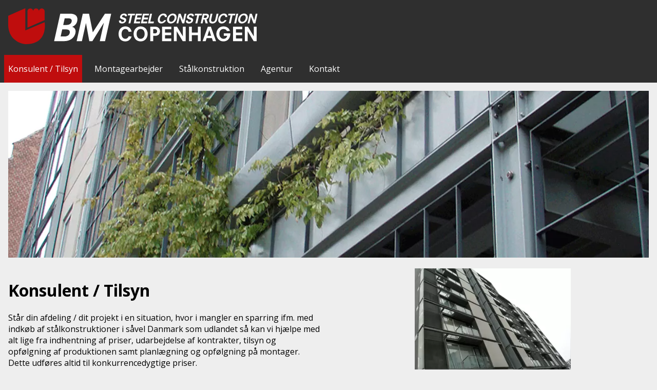

--- FILE ---
content_type: text/html; charset=utf-8
request_url: https://www.bmscc.dk/konsulent-tilsyn/
body_size: 1946
content:

<!doctype html>
<html lang="da">
<head>
    <meta name="viewport" content="width=device-width" />
    <link href="https://fonts.googleapis.com/css?family=Open+Sans:300,300i,400,400i,600,600i,700,700i" rel="stylesheet">
            <title>Konsulent / Tilsyn | BM Steel Construction Copenhagen A/S</title>
    
<meta property="og:url" content="https://www.bmscc.dk/konsulent-tilsyn/" />
<meta property="og:site_name" content="BM Steel Construction Copenhagen A/S" />
<meta property="og:title" content="Konsulent / Tilsyn | BM Steel Construction Copenhagen A/S" />
<meta property="og:type" content="website" />


    <link href="/DependencyHandler.axd?s=L2Rpc3QvanMvbGliL2J4c2xpZGVyL2pxdWVyeS5ieHNsaWRlci5jc3M7L2Rpc3QvY3NzL3NpdGUuY3NzOw&amp;t=Css&amp;cdv=1667439814" type="text/css" rel="stylesheet"/>
    <script src="/DependencyHandler.axd?s=L2Rpc3QvanMvbGliL3BlcC9wZXAubWluLmpzOy9kaXN0L2pzL2xpYi9qcXVlcnkvanF1ZXJ5Lm1pbi5qczsvZGlzdC9qcy9saWIvYnhzbGlkZXIvanF1ZXJ5LmJ4c2xpZGVyLmpzOy9kaXN0L2pzL2NvcmUvc2xpZGVyLmpzOy9kaXN0L2pzL2NvcmUvbWVudS5qczs&amp;t=Javascript&amp;cdv=1667439814" defer="defer" type="text/javascript"></script>
</head>
<body>
    <header class="sticky">
        <div class="inner">
            <a href="/" class="logo">
                <img src="/img/logo_placeholder.svg" />
            </a>
            
            
            <button type="button" class="menu" touch-action="none">
                <svg xmlns="http://www.w3.org/2000/svg" viewBox="0 0 448 512"><path d="M436 124H12c-6.627 0-12-5.373-12-12V80c0-6.627 5.373-12 12-12h424c6.627 0 12 5.373 12 12v32c0 6.627-5.373 12-12 12zm0 160H12c-6.627 0-12-5.373-12-12v-32c0-6.627 5.373-12 12-12h424c6.627 0 12 5.373 12 12v32c0 6.627-5.373 12-12 12zm0 160H12c-6.627 0-12-5.373-12-12v-32c0-6.627 5.373-12 12-12h424c6.627 0 12 5.373 12 12v32c0 6.627-5.373 12-12 12z" /></svg>
            </button>
        </div>
        <nav class="main">
            <button type="button" class="close" touch-action="none">
                <svg xmlns="http://www.w3.org/2000/svg" viewBox="0 0 320 512"><path d="M207.6 256l107.72-107.72c6.23-6.23 6.23-16.34 0-22.58l-25.03-25.03c-6.23-6.23-16.34-6.23-22.58 0L160 208.4 52.28 100.68c-6.23-6.23-16.34-6.23-22.58 0L4.68 125.7c-6.23 6.23-6.23 16.34 0 22.58L112.4 256 4.68 363.72c-6.23 6.23-6.23 16.34 0 22.58l25.03 25.03c6.23 6.23 16.34 6.23 22.58 0L160 303.6l107.72 107.72c6.23 6.23 16.34 6.23 22.58 0l25.03-25.03c6.23-6.23 6.23-16.34 0-22.58L207.6 256z" /></svg>
            </button>
            
    <ul>
            <li class="active">
                <a href="/konsulent-tilsyn/">
                    Konsulent / Tilsyn
                </a>
            </li>
            <li>
                <a href="/montagearbejder/">
                    Montagearbejder
                </a>
            </li>
            <li>
                <a href="/staalkonstruktion/">
                    St&#229;lkonstruktion
                </a>
            </li>
            <li>
                <a href="/agentur/">
                    Agentur
                </a>
            </li>
            <li>
                <a href="/kontakt/">
                    Kontakt
                </a>
            </li>
    </ul>




        </nav>

        <div class="overlay"></div>
    </header>
    <main>
        


    <div class="grid-row" >
        <div class="inner">
                <div class="col-12">
                    <div class="banner_img" >
                                
    
    <figure>
            <picture>
                    <source srcset="/media/1012/konsulent_01.jpg?width=1392&format=webp&quality=75" media="(min-width: 80em)" type="image/webp" />
                    <source srcset="/media/1012/konsulent_01.jpg?width=1100&format=webp&quality=75" media="(min-width: 991px)" type="image/webp" />
                    <source srcset="/media/1012/konsulent_01.jpg?width=990&format=webp&quality=75" media="(min-width: 500px)" type="image/webp" />
                    <source srcset="/media/1012/konsulent_01.jpg?width=500&format=webp&quality=75" type="image/webp" />
                    <source srcset="/media/1012/konsulent_01.jpg?width=1392&format=jpeg&quality=75" media="(min-width: 80em)" type="image/jpeg" />
                    <source srcset="/media/1012/konsulent_01.jpg?width=1100&format=jpeg&quality=75" media="(min-width: 991px)" type="image/jpeg" />
                    <source srcset="/media/1012/konsulent_01.jpg?width=990&format=jpeg&quality=75" media="(min-width: 500px)" type="image/jpeg" />
                    <source srcset="/media/1012/konsulent_01.jpg?width=500&format=jpeg&quality=75" type="image/jpeg" />
                <img src="/media/1012/konsulent_01.jpg?width=1392&format=jpg&quality=75">
            </picture>
            </figure>


                    </div>
                </div>
        </div>
    </div>
    <div class="grid-row" >
        <div class="inner">
                <div class="col-6">
                    <div class="" >
                                
    
<h1>Konsulent / Tilsyn</h1>
<p>Står din afdeling / dit projekt i en situation, hvor i mangler en sparring ifm. med indkøb af stålkonstruktioner i såvel Danmark som udlandet så kan vi hjælpe med alt lige fra indhentning af priser, udarbejdelse af kontrakter, tilsyn og opfølgning af produktionen samt planlægning og opfølgning på montager. Dette udføres altid til konkurrencedygtige priser.</p>


                    </div>
                </div>
                <div class="col-6">
                    <div class="" >
                                
    
    <figure>
            <picture>
                    <source srcset="/media/1003/img_01.png?width=696&height=261&format=webp&quality=75" media="(min-width: 80em)" type="image/webp" />
                    <source srcset="/media/1003/img_01.png?width=1100&height=412&format=webp&quality=75" media="(min-width: 991px)" type="image/webp" />
                    <source srcset="/media/1003/img_01.png?width=990&height=371&format=webp&quality=75" media="(min-width: 500px)" type="image/webp" />
                    <source srcset="/media/1003/img_01.png?width=500&height=187&format=webp&quality=75" type="image/webp" />
                    <source srcset="/media/1003/img_01.png?width=696&height=261&format=jpeg&quality=75" media="(min-width: 80em)" type="image/jpeg" />
                    <source srcset="/media/1003/img_01.png?width=1100&height=412&format=jpeg&quality=75" media="(min-width: 991px)" type="image/jpeg" />
                    <source srcset="/media/1003/img_01.png?width=990&height=371&format=jpeg&quality=75" media="(min-width: 500px)" type="image/jpeg" />
                    <source srcset="/media/1003/img_01.png?width=500&height=187&format=jpeg&quality=75" type="image/jpeg" />
                <img src="/media/1003/img_01.png?width=696&height=261&format=jpg&quality=75">
            </picture>
            </figure>


                    </div>
                </div>
        </div>
    </div>
    <div class="grid-row" >
        <div class="inner">
                <div class="col-12">
                    <div class="" >
                                
    
<h1>Referencer</h1>
<p><span>NCC - Stålkonstruktioner Amager Bakke</span><br /><span>NCC - Stålkonstruktioner CBY8 Carlsbergbyen</span><br /><span>Per Aarsleff A.S. - Kontrol af rør i Tyrkiet</span></p>


                    </div>
                </div>
        </div>
    </div>




    </main>
    
<footer>
    <div class="inner">
        <div class="column">
    <h1>BM Steel Construction A/S</h1>
    <p><p><span>Park Allé 373-10</span></p>
<p><span>2605 Brøndby</span></p>
<p><span>Danmark</span></p>
<p><a href="mailto:bmscc@bmscc.dk">bmscc@bmscc.dk</a></p>
<p><span>+45 70 26 81 00</span></p></p>


        </div>
    </div>
</footer>


</body>
</html>



--- FILE ---
content_type: text/css
request_url: https://www.bmscc.dk/DependencyHandler.axd?s=L2Rpc3QvanMvbGliL2J4c2xpZGVyL2pxdWVyeS5ieHNsaWRlci5jc3M7L2Rpc3QvY3NzL3NpdGUuY3NzOw&t=Css&cdv=1667439814
body_size: 3053
content:

.bx-wrapper{position:relative;margin-bottom:60px;padding:0;*zoom:1;-ms-touch-action:pan-y;touch-action:pan-y;}.bx-wrapper img{max-width:100%;display:block;}.bxslider{margin:0;padding:0;-webkit-perspective:1000;}ul.bxslider{list-style:none;}.bx-viewport{-webkit-transform:translateZ(0);}.bx-wrapper{-moz-box-shadow:0 0 5px #ccc;-webkit-box-shadow:0 0 5px #ccc;box-shadow:0 0 5px #ccc;border:5px solid #fff;background:#fff;}.bx-wrapper .bx-pager,.bx-wrapper .bx-controls-auto{position:absolute;bottom:-30px;width:100%;}.bx-wrapper .bx-loading{min-height:50px;background:url("/dist/js/lib/bxslider/images/bx_loader.gif") center center no-repeat #ffffff;height:100%;width:100%;position:absolute;top:0;left:0;z-index:2000;}.bx-wrapper .bx-pager{text-align:center;font-size:.85em;font-family:Arial;font-weight:bold;color:#666;padding-top:20px;}.bx-wrapper .bx-pager.bx-default-pager a{background:#666;text-indent:-9999px;display:block;width:10px;height:10px;margin:0 5px;outline:0;-moz-border-radius:5px;-webkit-border-radius:5px;border-radius:5px;}.bx-wrapper .bx-pager.bx-default-pager a:hover,.bx-wrapper .bx-pager.bx-default-pager a.active,.bx-wrapper .bx-pager.bx-default-pager a:focus{background:#000;}.bx-wrapper .bx-pager-item,.bx-wrapper .bx-controls-auto .bx-controls-auto-item{display:inline-block;vertical-align:bottom;*zoom:1;*display:inline;}.bx-wrapper .bx-pager-item{font-size:0;line-height:0;}.bx-wrapper .bx-prev{left:10px;background:url("/dist/js/lib/bxslider/images/controls.png") no-repeat 0 -32px;}.bx-wrapper .bx-prev:hover,.bx-wrapper .bx-prev:focus{background-position:0 0;}.bx-wrapper .bx-next{right:10px;background:url("/dist/js/lib/bxslider/images/controls.png") no-repeat -43px -32px;}.bx-wrapper .bx-next:hover,.bx-wrapper .bx-next:focus{background-position:-43px 0;}.bx-wrapper .bx-controls-direction a{position:absolute;top:50%;margin-top:-16px;outline:0;width:32px;height:32px;text-indent:-9999px;z-index:9999;}.bx-wrapper .bx-controls-direction a.disabled{display:none;}.bx-wrapper .bx-controls-auto{text-align:center;}.bx-wrapper .bx-controls-auto .bx-start{display:block;text-indent:-9999px;width:10px;height:11px;outline:0;background:url("/dist/js/lib/bxslider/images/controls.png") -86px -11px no-repeat;margin:0 3px;}.bx-wrapper .bx-controls-auto .bx-start:hover,.bx-wrapper .bx-controls-auto .bx-start.active,.bx-wrapper .bx-controls-auto .bx-start:focus{background-position:-86px 0;}.bx-wrapper .bx-controls-auto .bx-stop{display:block;text-indent:-9999px;width:9px;height:11px;outline:0;background:url("/dist/js/lib/bxslider/images/controls.png") -86px -44px no-repeat;margin:0 3px;}.bx-wrapper .bx-controls-auto .bx-stop:hover,.bx-wrapper .bx-controls-auto .bx-stop.active,.bx-wrapper .bx-controls-auto .bx-stop:focus{background-position:-86px -33px;}.bx-wrapper .bx-controls.bx-has-controls-auto.bx-has-pager .bx-pager{text-align:left;width:80%;}.bx-wrapper .bx-controls.bx-has-controls-auto.bx-has-pager .bx-controls-auto{right:0;width:35px;}.bx-wrapper .bx-caption{position:absolute;bottom:0;left:0;background:#666;background:rgba(80,80,80,0.75);width:100%;}.bx-wrapper .bx-caption span{color:#fff;font-family:Arial;display:block;font-size:.85em;padding:10px;}

h1{font-size:2em !important;}.banner_img{margin-bottom:1em;}header .menu svg{color:white;}*{-webkit-box-sizing:border-box;box-sizing:border-box;}html,body{margin:0;padding:0;}body{background:#eeeeee;font-family:'Open Sans',sans-serif;}h1{font-size:2.5em;}h2{font-size:1.8em;}p{margin:0 0 1em 0;}img{max-width:100%;}.visuallyhidden{clip:rect(0 0 0 0);height:1px;margin:-1px;padding:0;position:absolute;width:1px;}.ie-warning{background:#a11313;padding:1em 2em;color:white;}.ie-warning p{font-size:1.3em;}.ie-warning a{color:inherit;}header{display:grid;grid-template-columns:[full-start] minmax(16px,1fr) [main-start] minmax(0,80rem) [main-end] minmax(16px,1fr) [full-end];padding-top:1em;background:#2f2f2f;margin:0 0 1em 0;}header.sticky{position:-webkit-sticky;position:sticky;top:0;z-index:20000;}header .inner{max-width:1200px;margin:0 auto;display:-webkit-box;display:-ms-flexbox;display:flex;grid-column:main;display:grid;grid-template-rows:1fr 50px 1fr;grid-template-columns:auto 1fr auto auto;}@supports (display:grid){header .inner{margin:0;max-width:none;}}header .logo{grid-row:1 / -1;-webkit-transition:max-width ease-in-out .2s,opacity ease-in-out .2s;transition:max-width ease-in-out .2s,opacity ease-in-out .2s;}header .logo img{height:40px;-webkit-transition:height ease-in-out .1s;transition:height ease-in-out .1s;}header::before{content:"";grid-column:full;grid-row:2;background:#2f2f2f;margin:1em 0 0 0;}header nav ul{list-style:none;margin:0;padding:0;}header nav ul li a{color:inherit;text-decoration:none;}header nav.main{grid-column:main;grid-row:2;margin:1em 0 0 0;color:white;}header nav.main ul{max-width:1200px;margin:0 auto;display:-webkit-box;display:-ms-flexbox;display:flex;-webkit-box-orient:horizontal;-webkit-box-direction:normal;-ms-flex-flow:row wrap;flex-flow:row wrap;}@supports (display:grid){header nav.main ul{max-width:none;margin:0 -.5rem;}}header nav.main ul li a{display:-webkit-box;display:-ms-flexbox;display:flex;padding:.5em;-webkit-transition:color ease-in-out .2s,background-color ease-in-out .2s;transition:color ease-in-out .2s,background-color ease-in-out .2s;}header nav.main ul li a:hover{background:#222222;color:white;}header nav.main ul li.active > a{background:#c00d0e;color:white;}header nav.main ul ul{display:none;}@media (min-width:50em){header nav.main ul li{margin-right:1em;}header nav.main ul li a{padding:1em .5em;}}header button{background:none;margin:0;padding:0;border:none;}header .menu,header .close{display:none;}header .menu svg,header .close svg{width:1em;height:1em;}header .menu svg *,header .close svg *{fill:currentColor;}header nav.lang{-webkit-box-ordinal-group:2;-ms-flex-order:1;order:1;grid-row:2;grid-column:4;align-self:center;-webkit-transition:max-width ease-in-out .2s,opacity ease-in-out .2s;transition:max-width ease-in-out .2s,opacity ease-in-out .2s;}header nav.lang ul{display:-webkit-box;display:-ms-flexbox;display:flex;margin-right:-4px;}header nav.lang ul li{margin:4px;}header nav.lang ul li a{display:-webkit-box;display:-ms-flexbox;display:flex;-webkit-box-align:center;-ms-flex-align:center;align-items:center;-webkit-box-pack:center;-ms-flex-pack:center;justify-content:center;height:30px;width:30px;padding:4px;background:white;}header .search{grid-row:2;grid-column:3;align-self:center;margin:4px 4px 4px auto;border:solid 1px transparent;}header .search button{cursor:pointer;background:white;border:none;display:-webkit-box;display:-ms-flexbox;display:flex;-webkit-box-align:center;-ms-flex-align:center;align-items:center;-webkit-box-pack:center;-ms-flex-pack:center;justify-content:center;height:30px;width:30px;padding:4px;}header .search button svg{width:16px;height:16px;}header .search form{display:-webkit-box;display:-ms-flexbox;display:flex;}header .search input{max-width:0;padding:0;margin:0;width:250px;border:none;-webkit-transition:max-width ease-in-out .2s,padding ease-in-out .2s;transition:max-width ease-in-out .2s,padding ease-in-out .2s;-webkit-appearance:none;border-radius:0;}header.search-open .search input{max-width:250px;padding:.5em;}@media (max-width:40em){header.search-open .search input{max-width:200px;}header.search-open .logo{max-width:0;opacity:0;}header.search-open nav.lang{max-width:0;opacity:0;}}@media (min-width:50em){header .logo img{height:70px;}header.scroll .logo img{height:40px;}header nav.lang ul li a{height:50px;width:50px;padding:10px;}header .search button{padding:10px;height:50px;width:50px;}header .search button svg{width:24px;height:24px;}}@media (max-width:50em){header .inner{grid-template-rows:1fr;}header .menu{display:block;padding:8px;cursor:pointer;grid-column:3;font-size:1.5em;}header nav.main{position:fixed;right:0;top:0;height:100vh;width:70vw;max-width:400px;background:#2f2f2f;z-index:12000;margin:0;-webkit-transition:-webkit-transform ease-in-out .2s;transition:-webkit-transform ease-in-out .2s;transition:transform ease-in-out .2s;transition:transform ease-in-out .2s,-webkit-transform ease-in-out .2s;-webkit-transform:translateX(100%);transform:translateX(100%);padding:0;display:-webkit-box;display:-ms-flexbox;display:flex;-webkit-box-orient:vertical;-webkit-box-direction:normal;-ms-flex-flow:column;flex-flow:column;}header nav.main ul{-webkit-box-orient:vertical;-webkit-box-direction:normal;-ms-flex-flow:column;flex-flow:column;margin:0;}header nav.main ul ul{display:block;margin-left:1em;}header nav.main .close{display:block;background:#494949;color:white;height:4em;padding:0 1em 0 0;display:-webkit-box;display:-ms-flexbox;display:flex;-webkit-box-orient:horizontal;-webkit-box-direction:reverse;-ms-flex-flow:row-reverse;flex-flow:row-reverse;-webkit-box-align:center;-ms-flex-align:center;align-items:center;font-size:1.5em;cursor:pointer;}nav.subnav{display:none;}.overlay{position:fixed;top:0;bottom:0;left:0;right:0;background:rgba(0,0,0,0.8);z-index:10000;opacity:0;visibility:hidden;-webkit-transition:opacity ease-in-out .2s,visibility linear 0s .2s;transition:opacity ease-in-out .2s,visibility linear 0s .2s;-ms-touch-action:none;touch-action:none;}.show-menu header nav.main{-webkit-transform:translateX(0);transform:translateX(0);}.show-menu .overlay{visibility:visible;-webkit-transition-delay:0s;transition-delay:0s;opacity:1;}}main{display:grid;grid-template-columns:[full-start] minmax(16px,1fr) [main-start] minmax(0,80rem) [main-end] minmax(16px,1fr) [full-end];}main .content-wrapper{grid-column:main;}main .subnav-wrapper{grid-column:main;display:grid;grid-template-columns:auto [main] 1fr;}nav.subnav{width:20em;}nav.subnav ul{list-style:none;margin:0 2em 0 0;padding:0;}nav.subnav ul li{margin:0 0 1em 0;}nav.subnav ul li a{display:block;text-decoration:none;color:inherit;padding:4px;}nav.subnav ul li.active > a{background:#c00d0e;color:white;}nav.subnav ul li.child-active > a{background:#2f2f2f;color:white;}nav.subnav ul li ul{margin:.5em 0 0 1em;}figure{margin:0;padding:0;}footer{display:grid;grid-template-columns:[full-start] minmax(16px,1fr) [main-start] minmax(0,80rem) [main-end] minmax(16px,1fr) [full-end];background:#929292;color:black;padding:40px 0;margin-top:2em;}footer .inner{max-width:1200px;margin:0 auto;display:-webkit-box;display:-ms-flexbox;display:flex;-webkit-box-orient:horizontal;-webkit-box-direction:normal;-ms-flex-flow:row wrap;flex-flow:row wrap;grid-column:main;display:grid;grid-template-columns:1fr;}@supports (display:grid){footer .inner{max-width:none;margin:0;}}footer h1{font-size:2em;}footer .logo{-webkit-box-flex:0;-ms-flex:0 0 100%;flex:0 0 100%;grid-column:1 / -1;margin-bottom:40px;justify-self:start;}footer .logo img{height:80px;}footer .column{-webkit-box-flex:1;-ms-flex:1 1;flex:1 1;border-left:solid 1px black;padding-left:1em;padding-right:2em;}footer a{text-decoration:none;color:inherit;-webkit-transition:color ease-in-out .2s;transition:color ease-in-out .2s;}footer .links{grid-column:1 / -1;grid-row:100;margin-top:2em;font-size:.9em;}@media (min-width:30em){footer{padding:80px 0;}footer .logo{margin-bottom:80px;}footer .inner{grid-template-columns:repeat(2,1fr);}}@media (min-width:50em){footer .logo img{height:126px;}footer .inner{grid-template-columns:repeat(4,1fr);}}.grid-row{grid-column:main;}.grid-row .inner{display:grid;}.grid-row.fullwidth{grid-column:full;}@media (min-width:50em){.grid-row .inner{grid-template-columns:repeat(12,1fr);grid-column-gap:2em;}.grid-row .col-1{grid-column:span 1;}.grid-row .col-2{grid-column:span 2;}.grid-row .col-3{grid-column:span 3;}.grid-row .col-4{grid-column:span 4;}.grid-row .col-5{grid-column:span 5;}.grid-row .col-6{grid-column:span 6;}.grid-row .col-7{grid-column:span 7;}.grid-row .col-8{grid-column:span 8;}.grid-row .col-9{grid-column:span 9;}.grid-row .col-10{grid-column:span 10;}.grid-row .col-11{grid-column:span 11;}.grid-row .col-12{grid-column:span 12;}}.grid-row.background{position:relative;min-height:200px;color:white;}.grid-row.background .inner{position:relative;z-index:10;}.grid-row.background::after{content:"";display:block;background:rgba(0,0,0,0.5);position:absolute;top:0;right:0;left:0;bottom:0;z-index:3;}.grid-row.background picture.background{position:absolute;top:0;right:0;left:0;bottom:0;z-index:2;}.grid-row.background picture.background img{height:100%;width:100%;-o-object-fit:cover;object-fit:cover;}.grid-row.background.fullwidth{display:grid;grid-template-columns:[full-start] minmax(16px,1fr) [main-start] minmax(0,80rem) [main-end] minmax(16px,1fr) [full-end];}.grid-row.background.fullwidth .inner{grid-column:main;}.grid-row .bx-wrapper{background:none;margin:0 0 60px 0;padding:0;-webkit-box-shadow:none;box-shadow:none;border:none;}.grid-row .bx-wrapper .bx-viewport{padding:0;margin:0;background:white;}.grid-row .bx-wrapper ul{margin:0;padding:0;}.grid-row .linkbox{display:-webkit-box;display:-ms-flexbox;display:flex;-webkit-box-orient:vertical;-webkit-box-direction:normal;-ms-flex-flow:column;flex-flow:column;text-decoration:none;color:inherit;position:relative;overflow:hidden;}.grid-row .linkbox img{-webkit-transition:-webkit-transform ease-in-out .2s;transition:-webkit-transform ease-in-out .2s;transition:transform ease-in-out .2s;transition:transform ease-in-out .2s,-webkit-transform ease-in-out .2s;}.grid-row .linkbox .text{position:absolute;bottom:0;left:0;right:0;background:rgba(238,238,238,0.8);padding:1em;-webkit-transition:background-color ease-in-out .2s;transition:background-color ease-in-out .2s;-webkit-backdrop-filter:blur(6px);backdrop-filter:blur(6px);}.grid-row .linkbox h2{margin:0 0 .25em 0;}.grid-row .linkbox:hover img{-webkit-transform:scale(1.05);transform:scale(1.05);}.grid-row .linkbox:hover .text{background:rgba(238,238,238,0.9);}.subnav-wrapper .grid-row.fullwidth{grid-column:main;}.pager{list-style:none;margin:0 -4px;padding:0;display:-webkit-box;display:-ms-flexbox;display:flex;-webkit-box-orient:horizontal;-webkit-box-direction:normal;-ms-flex-flow:row wrap;flex-flow:row wrap;}.pager li{margin:0 4px;}.pager li a{color:inherit;text-decoration:none;display:block;padding:4px 8px;background:#d5d5d5;}.pager li.current a{background:#c00d0e;color:white;}section.news{grid-column:main;}section.news .news-list{list-style:none;margin:0;padding:0;display:grid;grid-template-columns:repeat(auto-fill,minmax(600px,1fr));grid-gap:2em;}section.news .news-list li a{display:block;color:inherit;text-decoration:none;background:#d5d5d5;height:100%;padding:2em;}section.news .news-list li a h2{margin:0;}section.news .news-list li.has-image a{position:relative;padding:0;}section.news .news-list li.has-image a img{display:block;}section.news .news-list li.has-image a .text{position:absolute;bottom:0;left:0;right:0;background:rgba(255,255,255,0.6);padding:1em;}section.news-item{grid-column:main;}section.news-item h1{margin:0;}section.news-item .content{margin-top:2em;}section.news-item .main-image{position:relative;}@media (max-width:80em){section.news-item .main-image{margin-left:-16px;margin-right:-16px;}}section.news-item .main-image img{display:block;}section.news-item .main-image .text{position:absolute;bottom:0;left:0;right:0;background:rgba(255,255,255,0.6);padding:1em;}section.error-404{grid-column:main;text-align:center;}section.error-404 .recommended-links ul{list-style:none;margin:0;padding:0;display:-webkit-box;display:-ms-flexbox;display:flex;-webkit-box-pack:center;-ms-flex-pack:center;justify-content:center;}section.error-404 .recommended-links ul li{margin:0 .5em;}


--- FILE ---
content_type: image/svg+xml
request_url: https://www.bmscc.dk/img/logo_placeholder.svg
body_size: 7896
content:
<svg xmlns="http://www.w3.org/2000/svg" xmlns:xlink="http://www.w3.org/1999/xlink" viewBox="0 0 1663.78 239.49"><defs><style>.a{fill:none;}.b{clip-path:url(#a);}.c{fill:#fff;}.d{fill:#bf0d0d;}</style><clipPath id="a" transform="translate(-83.58 -425.05)"><rect class="a" x="6" y="398.06" width="1846" height="293.51"/></clipPath></defs><title>logo_placeholder</title><g class="b"><path class="c" d="M862.94,478.71c1-4.41-2.64-7.12-7.73-7.12-6.35,0-10.79,2.8-11.74,7-1,4.41,2.77,6.52,5.68,7.54L860,489.89c7.87,2.71,12.78,7.63,10.58,17.46-1.75,7.79-10,19.49-27.58,19.49-22.12,0-21-14.32-19.67-20l12.76-.26c-1.52,6.78,3.23,9.41,9.42,9.41,4.32,0,10.9-2.12,12-7,.76-3.39-.28-5.17-6-7.46l-12.78-5a13.34,13.34,0,0,1-8.38-15.93c1.82-8.13,10-19.83,26.56-19.83,19.66,0,19.87,13.05,18.83,17.71Z" transform="translate(-83.58 -425.05)"/><polygon class="c" points="814.47 48.23 797.69 48.23 800.23 36.88 846.5 36.88 843.96 48.23 827.18 48.23 815.45 100.6 802.74 100.6 814.47 48.23"/><polygon class="c" points="852 36.88 892.68 36.88 890.13 48.23 862.17 48.23 858.93 62.72 886.13 62.72 883.58 74.08 856.38 74.08 852.99 89.25 880.95 89.25 878.41 100.6 837.73 100.6 852 36.88"/><polygon class="c" points="899.54 36.88 940.22 36.88 937.67 48.23 909.71 48.23 906.46 62.72 933.66 62.72 931.12 74.08 903.92 74.08 900.52 89.25 928.49 89.25 925.94 100.6 885.27 100.6 899.54 36.88"/><polygon class="c" points="947.08 36.88 959.79 36.88 948.17 88.74 972.66 88.74 970.01 100.6 932.81 100.6 947.08 36.88"/><path class="c" d="M1129.57,484.55c0-8.22-4.67-12.45-12-12.45-10.34,0-18.83,9.91-21.49,21.77-3,13.48,1.77,21.61,12.11,21.61,6.1,0,12.94-4.07,16.76-11.27l12.84.93c-7.59,14.24-19.6,21.7-32.65,21.7-17.29,0-27-11.7-22.26-33.05,4.31-19.23,19.52-33.05,37.06-33.05,13.39,0,22.93,6.61,22.57,23Z" transform="translate(-83.58 -425.05)"/><path class="c" d="M1183,460.74c19.83,0,27.44,15.93,23.61,33.05s-18.59,33.05-38.41,33.05-27.45-15.93-23.62-33.05,18.59-33.05,38.42-33.05m-2.54,11.36c-11.87,0-20.1,10.25-22.66,21.69s1.07,21.69,12.94,21.69,20.09-10.25,22.65-21.69-1.07-21.69-12.93-21.69" transform="translate(-83.58 -425.05)"/><polygon class="c" points="1145.06 57.13 1144.89 57.13 1135.16 100.6 1122.95 100.6 1137.23 36.88 1150.87 36.88 1167.13 79.67 1167.3 79.67 1176.88 36.88 1189.09 36.88 1174.81 100.6 1161.68 100.6 1145.06 57.13"/><path class="c" d="M1309.58,478.71c1-4.41-2.64-7.12-7.72-7.12-6.36,0-10.8,2.8-11.75,7-1,4.41,2.78,6.52,5.69,7.54l10.85,3.73c7.87,2.71,12.79,7.63,10.58,17.46-1.74,7.79-10,19.49-27.58,19.49-22.12,0-20.94-14.32-19.67-20l12.77-.26c-1.52,6.78,3.23,9.41,9.42,9.41,4.32,0,10.89-2.12,12-7,.76-3.39-.28-5.17-6-7.46l-12.77-5a13.32,13.32,0,0,1-8.38-15.93c1.82-8.13,10-19.83,26.55-19.83,19.66,0,19.88,13.05,18.83,17.71Z" transform="translate(-83.58 -425.05)"/><polygon class="c" points="1261.11 48.23 1244.33 48.23 1246.88 36.88 1293.14 36.88 1290.6 48.23 1273.82 48.23 1262.09 100.6 1249.38 100.6 1261.11 48.23"/><path class="c" d="M1393.76,500.48h-7.45l-5.64,25.17H1368l14.27-63.72H1406c13.39,0,19.14,8.39,16.77,19-1.5,6.69-7.1,15.42-15.87,17.88l8.81,26.86h-15.17Zm3.34-10.33c8.72,0,12-4.67,12.88-8.73,1-4.58-.26-8.65-9.42-8.65h-8l-3.89,17.38Z" transform="translate(-83.58 -425.05)"/><path class="c" d="M1474.26,461.93H1487l-8.35,37.28c-4.47,19.91-18.82,27.62-32.71,27.62s-24.8-7.71-20.34-27.62l8.35-37.28h12.71l-8.37,37.37c-2.37,10.59,1.12,16.18,10.19,16.18s15.06-5.59,17.44-16.18Z" transform="translate(-83.58 -425.05)"/><path class="c" d="M1532.91,484.55c0-8.22-4.67-12.45-12-12.45-10.34,0-18.83,9.91-21.49,21.77-3,13.48,1.77,21.61,12.11,21.61,6.1,0,12.94-4.07,16.76-11.27l12.84.93c-7.6,14.24-19.61,21.7-32.65,21.7-17.29,0-27-11.7-22.26-33.05,4.31-19.23,19.52-33.05,37.06-33.05,13.39,0,22.92,6.61,22.57,23Z" transform="translate(-83.58 -425.05)"/><polygon class="c" points="1484.22 48.23 1467.44 48.23 1469.99 36.88 1516.26 36.88 1513.71 48.23 1496.93 48.23 1485.2 100.6 1472.49 100.6 1484.22 48.23"/><polygon class="c" points="1522.44 36.88 1535.15 36.88 1520.88 100.6 1508.17 100.6 1522.44 36.88"/><path class="c" d="M1657.72,460.74c19.83,0,27.45,15.93,23.61,33.05s-18.58,33.05-38.41,33.05-27.45-15.93-23.62-33.05,18.59-33.05,38.42-33.05m-2.54,11.36c-11.86,0-20.09,10.25-22.66,21.69s1.08,21.69,12.94,21.69,20.09-10.25,22.65-21.69-1.07-21.69-12.93-21.69" transform="translate(-83.58 -425.05)"/><polygon class="c" points="1619.76 57.13 1619.59 57.13 1609.85 100.6 1597.65 100.6 1611.92 36.88 1625.56 36.88 1641.82 79.67 1641.99 79.67 1651.58 36.88 1663.78 36.88 1649.51 100.6 1636.37 100.6 1619.76 57.13"/><path class="c" d="M887.47,582.38c-2.82-12.42-11.27-18.82-22.28-18.82-15.63,0-25.1,15-25.1,32.91,0,20.36,10,32.65,25.61,32.65,9.22,0,18.18-6.14,21.51-17l19.73,1.41c-6.66,21.51-22.29,32.78-42,32.78-26.12,0-44.82-17.67-44.82-49.94,0-29.07,18.31-49.94,44.82-49.94,20.24,0,36.88,10,41.88,34.7Z" transform="translate(-83.58 -425.05)"/><path class="c" d="M967.25,546.4c30,0,46.87,24.07,46.87,49.94s-16.91,49.94-46.87,49.94-46.87-24.07-46.87-49.94,16.9-49.94,46.87-49.94m0,17.16c-17.93,0-26.89,15.49-26.89,32.78s9,32.78,26.89,32.78,26.89-15.49,26.89-32.78-9-32.78-26.89-32.78" transform="translate(-83.58 -425.05)"/><path class="c" d="M1031.79,548.19h31.37c15.11,0,33.42,6.91,33.42,30.6,0,22.16-16.52,30.48-31.88,30.48H1051v35.22h-19.21Zm30,44.69c12.68,0,15.63-7.68,15.63-14.09s-4.49-14.21-15.5-14.21H1051v28.3Z" transform="translate(-83.58 -425.05)"/><polygon class="c" points="1027.09 123.14 1088.56 123.14 1088.56 140.3 1046.3 140.3 1046.3 162.2 1087.4 162.2 1087.4 179.36 1046.3 179.36 1046.3 202.28 1088.56 202.28 1088.56 219.44 1027.09 219.44 1027.09 123.14"/><polygon class="c" points="1124.66 153.75 1124.41 153.75 1124.41 219.44 1105.97 219.44 1105.97 123.14 1126.59 123.14 1165.64 187.81 1165.9 187.81 1165.9 123.14 1184.34 123.14 1184.34 219.44 1164.49 219.44 1124.66 153.75"/><polygon class="c" points="1265.4 179.36 1225.45 179.36 1225.45 219.44 1206.24 219.44 1206.24 123.14 1225.45 123.14 1225.45 162.2 1265.4 162.2 1265.4 123.14 1284.61 123.14 1284.61 219.44 1265.4 219.44 1265.4 179.36"/><path class="c" d="M1443,624.38h-35.22l-6.28,20.11h-20.74l35.09-96.3h20.23l34.58,96.3H1449.5Zm-17.42-53h-.26l-12.16,37.39h24.71Z" transform="translate(-83.58 -425.05)"/><path class="c" d="M1522,592.63h44.44c-.77,35.72-20.49,53.65-47,53.65-28.56,0-46.87-24.07-46.87-49.94s18.31-49.94,46.87-49.94c31.63,0,40.34,19.72,43.93,30l-20.11,1.28c-3.46-8.45-10.37-14.08-23.82-14.08-15.11,0-26.89,12.29-26.89,32.78,0,17.29,10.89,32.78,28.17,32.78,15.5,0,22.67-11,24.33-20.1h-23Z" transform="translate(-83.58 -425.05)"/><polygon class="c" points="1500.51 123.14 1561.98 123.14 1561.98 140.3 1519.71 140.3 1519.71 162.2 1560.82 162.2 1560.82 179.36 1519.71 179.36 1519.71 202.28 1561.98 202.28 1561.98 219.44 1500.51 219.44 1500.51 123.14"/><polygon class="c" points="1598.09 153.75 1597.83 153.75 1597.83 219.44 1579.39 219.44 1579.39 123.14 1600.01 123.14 1639.07 187.81 1639.32 187.81 1639.32 123.14 1657.76 123.14 1657.76 219.44 1637.91 219.44 1598.09 153.75"/><path class="c" d="M431,461.5H496c39,0,54.72,20,48.06,49.69C539.54,531.41,525.53,542.86,511,549l-.11.49c15.45,3.9,26.25,18.76,21.12,41.66-7.53,33.62-37.83,53.59-75.59,53.59h-66.5Zm26.61,152c23.14,0,33.72-10.23,36.61-23.14,2.62-11.7-2-23.88-23.15-23.88H444l-10.54,47Zm15.24-76.74c17.3,0,30.74-7.79,34-22.41,3.38-15.1-6.35-21.68-21-21.68H460.52l-9.88,44.09Z" transform="translate(-83.58 -425.05)"/><polygon class="c" points="638.5 97.35 638.01 97.35 561.65 219.64 541.18 219.64 519.07 99.79 518.58 99.79 491.73 219.64 456.65 219.64 497.69 36.45 539.35 36.45 564.51 161.18 645.56 36.45 687.22 36.45 646.18 219.64 611.1 219.64 638.5 97.35"/><path class="d" d="M83.58,475.43l114.11-50.38v148.1l129-55.24S352.9,664.51,203,664.51c0,0-42.46,2-80.24-33.09-39.43-36.68-39.15-88-39.15-96.21Z" transform="translate(-83.58 -425.05)"/><path class="d" d="M212.18,443.29s1.9-16.54,19-16.54,19.07,16.54,19.07,16.54,2.47-16.72,19.32-16.72,18.81,16.72,18.81,16.72,3-16.72,19.13-16.72,19,16.72,19,16.72v61.27L212.26,554.63Z" transform="translate(-83.58 -425.05)"/></g></svg>